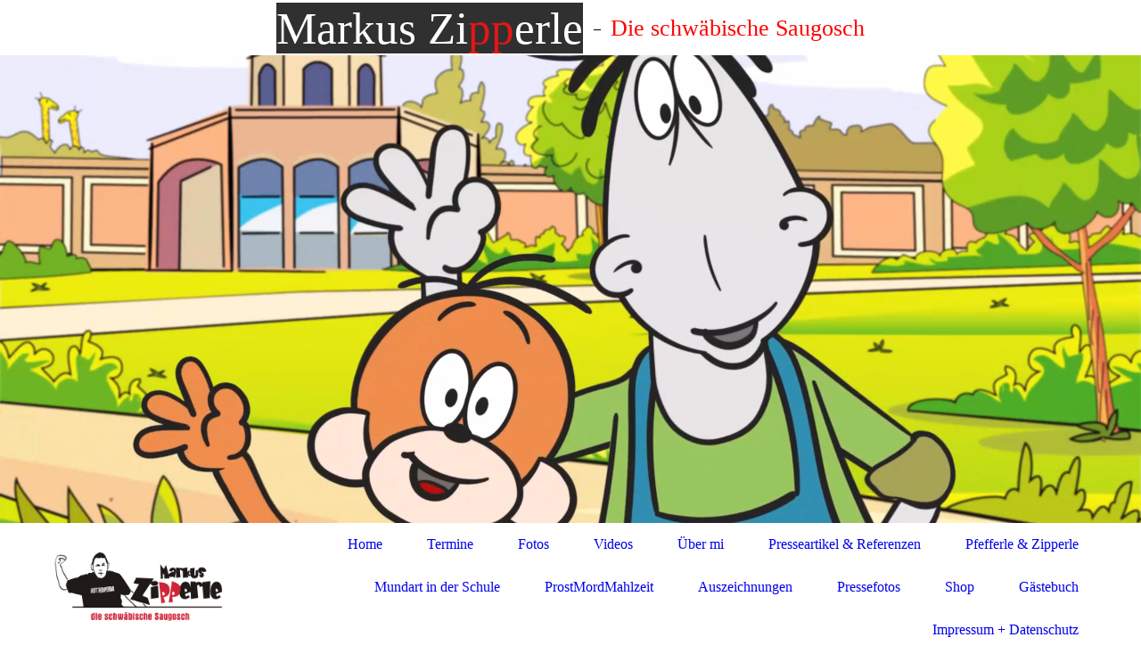

--- FILE ---
content_type: text/html; charset=utf-8
request_url: https://markus-zipperle.de/Termine;focus=TKOMSI_cm4all_com_widgets_EventCalendar_22233555&path=?m=d&a=20240311141808-7618&cp=1
body_size: 46617
content:
<!DOCTYPE html><html lang="de"><head><meta http-equiv="Content-Type" content="text/html; charset=UTF-8"><title>Termine</title><meta name="description" content="schwäbische Comedy"><meta name="keywords" content="Markus Zipperle "><link href="https://markus-zipperle.de/Termine" rel="canonical"><meta content="Termine" property="og:title"><meta content="website" property="og:type"><meta content="https://markus-zipperle.de/Termine" property="og:url"><meta content="https://markus-zipperle.de/.cm4all/uproc.php/0/03.JPG" property="og:image"/><script>
              window.beng = window.beng || {};
              window.beng.env = {
                language: "en",
                country: "US",
                mode: "deploy",
                context: "page",
                pageId: "000000663001",
                skeletonId: "",
                scope: "HTO01FLBYWJA",
                isProtected: false,
                navigationText: "Termine",
                instance: "1",
                common_prefix: "https://homepagedesigner.telekom.de",
                design_common: "https://homepagedesigner.telekom.de/beng/designs/",
                design_template: "oem/cm_dh_079",
                path_design: "https://homepagedesigner.telekom.de/beng/designs/data/oem/cm_dh_079/",
                path_res: "https://homepagedesigner.telekom.de/res/",
                path_bengres: "https://homepagedesigner.telekom.de/beng/res/",
                masterDomain: "",
                preferredDomain: "",
                preprocessHostingUri: function(uri) {
                  
                    return uri || "";
                  
                },
                hideEmptyAreas: true
              };
            </script><script xmlns="http://www.w3.org/1999/xhtml" src="https://homepagedesigner.telekom.de/cm4all-beng-proxy/beng-proxy.js">;</script><link xmlns="http://www.w3.org/1999/xhtml" rel="stylesheet" href="https://homepagedesigner.telekom.de/.cm4all/e/static/3rdparty/font-awesome/css/font-awesome.min.css"></link><link rel="stylesheet" type="text/css" href="//homepagedesigner.telekom.de/.cm4all/res/static/libcm4all-js-widget/3.89.7/css/widget-runtime.css"/>

<link rel="stylesheet" type="text/css" href="//homepagedesigner.telekom.de/.cm4all/res/static/beng-editor/5.3.130/css/deploy.css"/>

<link rel="stylesheet" type="text/css" href="//homepagedesigner.telekom.de/.cm4all/res/static/libcm4all-js-widget/3.89.7/css/slideshow-common.css"/>

<script src="//homepagedesigner.telekom.de/.cm4all/res/static/jquery-1.7/jquery.js">;</script><script src="//homepagedesigner.telekom.de/.cm4all/res/static/prototype-1.7.3/prototype.js">;</script><script src="//homepagedesigner.telekom.de/.cm4all/res/static/jslib/1.4.1/js/legacy.js">;</script><script src="//homepagedesigner.telekom.de/.cm4all/res/static/libcm4all-js-widget/3.89.7/js/widget-runtime.js">;</script>

<script src="//homepagedesigner.telekom.de/.cm4all/res/static/libcm4all-js-widget/3.89.7/js/slideshow-common.js">;</script>

<script src="//homepagedesigner.telekom.de/.cm4all/res/static/beng-editor/5.3.130/js/deploy.js">;</script>

<link rel="stylesheet" type="text/css" href="https://homepagedesigner.telekom.de/.cm4all/designs/static/oem/cm_dh_079/1686178865.65/css/main.css"><link rel="stylesheet" type="text/css" href="https://homepagedesigner.telekom.de/.cm4all/designs/static/oem/cm_dh_079/1686178865.65/css/vars.css"><link rel="stylesheet" type="text/css" href="https://homepagedesigner.telekom.de/.cm4all/designs/static/oem/cm_dh_079/1686178865.65/css/responsive.css"><link rel="stylesheet" type="text/css" href="https://homepagedesigner.telekom.de/.cm4all/designs/static/oem/cm_dh_079/1686178865.65/css/cm-templates-global-style.css"><meta name="viewport" content="width=device-width, initial-scale=1"><!--[if lt IE 8]>
        	<link rel="stylesheet" type="text/css" href="https://homepagedesigner.telekom.de/beng/designs/data/oem/cm_dh_079/css/ie8.css" />
        <![endif]--><!--$Id: template.xsl 1832 2012-03-01 10:37:09Z dominikh $--><link href="/.cm4all/handler.php/vars.css?v=20260105153850" type="text/css" rel="stylesheet"><style type="text/css">.cm-logo {background-image: url("/.cm4all/uproc.php/0/logo_s.gif?_=1725fe2f79a");
        background-position: 50% 50%;
background-size: 105% auto;
background-repeat: no-repeat;
      }</style><script type="text/javascript">window.cmLogoWidgetId = "TKOMSI_cm4all_com_widgets_Logo_22222062";
            window.cmLogoGetCommonWidget = function (){
                return new cm4all.Common.Widget({
            base    : "/Termine",
            session : "",
            frame   : "",
            path    : "TKOMSI_cm4all_com_widgets_Logo_22222062"
        })
            };
            window.logoConfiguration = {
                "cm-logo-x" : "50%",
        "cm-logo-y" : "50%",
        "cm-logo-v" : "2.0",
        "cm-logo-w" : "105%",
        "cm-logo-h" : "auto",
        "cm-logo-di" : "oem/cm_dh_079",
        "cm-logo-u" : "uro-service://",
        "cm-logo-k" : "%7B%22serviceId%22%3A%220%22%2C%22path%22%3A%22%2F%22%2C%22name%22%3A%22logo_s.gif%22%2C%22type%22%3A%22image%2Fgif%22%2C%22size%22%3A6706%2C%22start%22%3A%221725fe2f79a%22%2C%22width%22%3A250%2C%22height%22%3A111%7D",
        "cm-logo-bc" : "",
        "cm-logo-ln" : "/Home",
        "cm-logo-ln$" : "home",
        "cm-logo-hi" : false
        ,
        _logoBaseUrl : "uro-service:\/\/",
        _logoPath : "%7B%22serviceId%22%3A%220%22%2C%22path%22%3A%22%2F%22%2C%22name%22%3A%22logo_s.gif%22%2C%22type%22%3A%22image%2Fgif%22%2C%22size%22%3A6706%2C%22start%22%3A%221725fe2f79a%22%2C%22width%22%3A250%2C%22height%22%3A111%7D"
        };
            jQuery(document).ready(function() {
                var href = (beng.env.mode == "deploy" ? "/" : "/Home");
                jQuery(".cm-logo").wrap("<a style='text-decoration: none;' href='" + href + "'></a>");
            });
            
          jQuery(document).ready(function() {
            var logoElement = jQuery(".cm-logo");
            logoElement.attr("role", "img");
            logoElement.attr("tabindex", "0");
            logoElement.attr("aria-label", "logo");
          });
        </script><link rel="shortcut icon" type="image/png" href="/.cm4all/sysdb/favicon/icon-32x32_7b285e9.png"/><link rel="shortcut icon" sizes="196x196" href="/.cm4all/sysdb/favicon/icon-196x196_7b285e9.png"/><link rel="apple-touch-icon" sizes="180x180" href="/.cm4all/sysdb/favicon/icon-180x180_7b285e9.png"/><link rel="apple-touch-icon" sizes="120x120" href="/.cm4all/sysdb/favicon/icon-120x120_7b285e9.png"/><link rel="apple-touch-icon" sizes="152x152" href="/.cm4all/sysdb/favicon/icon-152x152_7b285e9.png"/><link rel="apple-touch-icon" sizes="76x76" href="/.cm4all/sysdb/favicon/icon-76x76_7b285e9.png"/><meta name="msapplication-square70x70logo" content="/.cm4all/sysdb/favicon/icon-70x70_7b285e9.png"/><meta name="msapplication-square150x150logo" content="/.cm4all/sysdb/favicon/icon-150x150_7b285e9.png"/><meta name="msapplication-square310x310logo" content="/.cm4all/sysdb/favicon/icon-310x310_7b285e9.png"/><link rel="shortcut icon" type="image/png" href="/.cm4all/sysdb/favicon/icon-48x48_7b285e9.png"/><link rel="shortcut icon" type="image/png" href="/.cm4all/sysdb/favicon/icon-96x96_7b285e9.png"/><style id="cm_table_styles"></style><style id="cm_background_queries"></style><script type="application/x-cm4all-cookie-consent" data-code=""></script></head><body ondrop="return false;" class=" device-desktop cm-deploy cm-deploy-342 cm-deploy-4x"><div class="cm-background" data-cm-qa-bg="image"></div><div class="cm-background-video" data-cm-qa-bg="video"></div><div class="cm-background-effects" data-cm-qa-bg="effect"></div><div id="page_wrapper" class="cm-templates-container"><div id="header_wrapper"><div id="title_wrapper" class="title_wrapper cm_can_be_empty"><div id="title" class="title cm_can_be_empty cm-templates-heading__title" style=""><span style="background-color: #303030; font-size: 48px; font-family: Piedra;"><span style="color: #ffffff;">Markus</span> <span style="color: #ffffff;">Zi</span><span style="color: #e21717;">pp</span><span style="color: #ffffff;">erle</span></span></div><div id="title_separator_normal"> – </div><div id="title_separator_mobile"><br></div><div id="subtitle" class="subtitle cm-templates-heading__subtitle" style=""><span style="color: #ff0000; font-size: 26px; font-family: Piedra;">Die schwäbische Saugosch</span></div></div></div><div id="keyvisual_wrapper"><div id="keyvisual" class="cm-kv-0 cm-template-keyvisual__media cm_can_be_empty"> </div></div><div id="navigation_background"><div id="navigation_wrapper"><div id="logo" class="cm-logo box cm_can_be_empty"> </div><div id="nav-mobile-heading"><a href="">Navigation</a></div><div id="cm_navigation" class="navi"><ul id="cm_mainnavigation"><li id="cm_navigation_pid_661873"><a title="Home" href="/Home" class="cm_anchor">Home</a></li><li id="cm_navigation_pid_663001" class="cm_current"><a title="Termine" href="/Termine" class="cm_anchor">Termine</a></li><li id="cm_navigation_pid_663186"><a title="Fotos" href="/Fotos" class="cm_anchor">Fotos</a></li><li id="cm_navigation_pid_663052"><a title="Videos" href="/Videos" class="cm_anchor">Videos</a></li><li id="cm_navigation_pid_663501"><a title="Über mi" href="/Ueber-mi" class="cm_anchor">Über mi</a></li><li id="cm_navigation_pid_663382"><a title="Presseartikel &amp; Referenzen" href="/Presseartikel-Referenzen" class="cm_anchor">Presseartikel &amp; Referenzen</a></li><li id="cm_navigation_pid_1219568"><a title="Pfefferle &amp; Zipperle" href="/Pfefferle-Zipperle" class="cm_anchor">Pfefferle &amp; Zipperle</a></li><li id="cm_navigation_pid_1301182"><a title="Mundart in der Schule" href="/Mundart-in-der-Schule" class="cm_anchor">Mundart in der Schule</a></li><li id="cm_navigation_pid_1219571"><a title="ProstMordMahlzeit" href="/ProstMordMahlzeit" class="cm_anchor">ProstMordMahlzeit</a></li><li id="cm_navigation_pid_1301709"><a title="Auszeichnungen" href="/Auszeichnungen" class="cm_anchor">Auszeichnungen</a></li><li id="cm_navigation_pid_1301713"><a title="Pressefotos " href="/Pressefotos" class="cm_anchor">Pressefotos </a></li><li id="cm_navigation_pid_663197"><a title="Shop" href="/Shop" class="cm_anchor">Shop</a></li><li id="cm_navigation_pid_663187"><a title="Gästebuch" href="/Gaestebuch" class="cm_anchor">Gästebuch</a></li><li id="cm_navigation_pid_661872"><a title="Impressum + Datenschutz" href="/Impressum-Datenschutz" class="cm_anchor">Impressum + Datenschutz</a></li></ul></div></div></div><div id="content_wrapper" class="cm-template-content"><div id="content_main" class="cm-template-content__main design_content cm-templates-text" data-cm-hintable="yes"><p><br></p><div class="clearFloating" style="clear:both;height: 0px; width: auto;"></div><div id="widgetcontainer_TKOMSI_cm4all_com_widgets_EventCalendar_22233555" class="
				    cm_widget_block
					cm_widget cm4all_com_widgets_EventCalendar cm_widget_block_center" style="width:100%; max-width:100%; "><div class="cm_widget_anchor"><a name="TKOMSI_cm4all_com_widgets_EventCalendar_22233555" id="widgetanchor_TKOMSI_cm4all_com_widgets_EventCalendar_22233555"><!--cm4all.com.widgets.EventCalendar--></a></div><div><h2 class="cm-h1">Wo kann man mich sehen?</h2><br /><h2>Theaterscheuer Ebersbach „No koin Domma an Deigsel“</h2><table><tbody><tr><td style="vertical-align:top; padding-right:10px;"><b>Datum:</b></td><td style="vertical-align:top;">13.09.2024<br />20:00</td></tr></tbody></table><br /><p>VVK.: 07163-94110</p><br /><br /><a href="/Termine;focus=TKOMSI_cm4all_com_widgets_EventCalendar_22233555&amp;path=?m=o&amp;cp=1#TKOMSI_cm4all_com_widgets_EventCalendar_22233555"   >Zurück zur Übersicht</a></div><br /><br /></div><p><br></p><p><br></p><p style="text-align: center;"><strong><span style='font-size: 12pt; font-family: "Times New Roman", serif; color: white;'> </span></strong></p><p style="text-align: center;"><strong><span style='font-size: 12pt; font-family: "Times New Roman", serif; color: white;'> </span></strong></p><p><span style='font-size: 12pt; font-family: "Times New Roman", serif; color: white;'> </span></p><p><span style='font-size: 12pt; font-family: "Times New Roman", serif; color: white;'> </span></p><p><strong><span style='font-size: 12pt; font-family: "Times New Roman", serif; color: white;'> </span></strong></p><p><span style='font-size: 10pt; font-family: "Times New Roman", serif; color: white;'> </span></p><p><span style='font-size: 10pt; font-family: "Times New Roman", serif; color: white;'> </span></p><p><span style='font-size: 10pt; font-family: "Times New Roman", serif; color: white;'> </span></p><p><span style='font-size: 10pt; font-family: "Times New Roman", serif; color: white;'> </span></p><p><strong><span style='font-size: 10pt; font-family: "Times New Roman", serif; color: white;'> </span></strong></p><p><span style='font-size: 10pt; font-family: "Times New Roman", serif; color: white;'> </span></p><p><span style='font-size: 10pt; font-family: "Times New Roman", serif; color: white;'> </span></p><p><span style='font-size: 10pt; font-family: "Times New Roman", serif; color: white;'> </span></p><p><span style='font-size: 10pt; font-family: "Times New Roman", serif; color: white;'> </span></p><p><span style='font-size: 10pt; font-family: "Times New Roman", serif; color: white;'>                              </span></p><p><span style='font-size: 10pt; font-family: "Times New Roman", serif; color: white;'> </span></p><p><span style='font-size: 10pt; font-family: "Times New Roman", serif; color: white;'> </span></p><p><span style='font-size: 10pt; font-family: "Times New Roman", serif; color: white;'> </span></p><p><span style='font-size: 10pt; font-family: "Times New Roman", serif; color: white;'> </span></p><p><span style='font-size: 10pt; font-family: "Times New Roman", serif; color: white;'> </span></p><p><span style='font-size: 10pt; font-family: "Times New Roman", serif; color: white;'> </span></p><p><span style='font-size: 10pt; font-family: "Times New Roman", serif; color: white;'> </span></p><p><span style='font-size: 10pt; font-family: "Times New Roman", serif; color: white;'> </span></p><p><span style='font-size: 10pt; font-family: "Times New Roman", serif; color: white;'> </span></p><p><span style='font-size: 10pt; font-family: "Times New Roman", serif; color: white;'> </span></p><p><span style='font-size: 10pt; font-family: "Times New Roman", serif; color: white;'> </span></p><p><span style='font-size: 10pt; font-family: "Times New Roman", serif; color: white;'> </span></p><p><span style='font-size: 10pt; font-family: "Times New Roman", serif; color: white;'> </span></p><p><span style='font-size: 10pt; font-family: "Times New Roman", serif; color: white;'> </span></p><p><span style='font-size: 10pt; font-family: "Times New Roman", serif; color: white;'> </span></p><p><span style='font-size: 10pt; font-family: "Times New Roman", serif; color: white;'> </span></p><p><span style='font-size: 10pt; font-family: "Times New Roman", serif; color: white;'> </span></p><p><span style='font-size: 10pt; font-family: "Times New Roman", serif; color: white;'> </span></p><p><span style='font-size: 10pt; font-family: "Times New Roman", serif; color: white;'> </span></p><p><span style='font-size: 10pt; font-family: "Times New Roman", serif; color: white;'> </span></p><p><span style='font-size: 10pt; font-family: "Times New Roman", serif; color: white;'> </span></p><p><span style='font-size: 10pt; font-family: "Times New Roman", serif; color: white;'> </span></p><p><span style='font-size: 10pt; font-family: "Times New Roman", serif; color: white;'> </span></p><p><span style='font-size: 10pt; font-family: "Times New Roman", serif; color: white;'> </span></p><p><span style='font-size: 10pt; font-family: "Times New Roman", serif; color: white;'> </span></p><p><span style='font-size: 10pt; font-family: "Times New Roman", serif; color: white;'> </span></p><p><span style='font-size: 10pt; font-family: "Times New Roman", serif; color: white;'> </span></p><p><span style='font-size: 10pt; font-family: "Times New Roman", serif; color: white;'> </span></p><p><span style='font-size: 10pt; font-family: "Times New Roman", serif; color: white;'> </span></p><p><span style='font-size: 10pt; font-family: "Times New Roman", serif; color: white;'> </span></p><p><span style='font-size: 10pt; font-family: "Times New Roman", serif; color: white;'> </span></p><p><span style='font-size: 10pt; font-family: "Times New Roman", serif; color: white;'> </span></p><p><span style='font-size: 10pt; font-family: "Times New Roman", serif; color: white;'> </span></p><p style="text-align: center;"><strong><span style='font-size: 12pt; font-family: "Times New Roman", serif; color: white;'> </span></strong></p><p style="text-align: center;"><strong><span style='font-size: 12pt; font-family: "Times New Roman", serif; color: white;'> </span></strong></p><p><span style='font-size: 14px; font-family: "Times New Roman", serif;'><strong> </strong></span></p><p><span style='font-size: 14px; font-family: "Times New Roman", serif;'> </span></p><p><span style='font-size: 14px; font-family: "Times New Roman", serif;'><strong> </strong></span></p><p><br></p><p><span style='font-size: 14px; font-family: "Times New Roman", serif;'><strong><span style="color: black;">Fr</span></strong></span></p><p><br></p><p> <br></p><div id="cm_bottom_clearer" style="clear: both;" contenteditable="false"></div></div><div id="content_sidebar" class="cm_can_be_empty"><div id="widgetbar_site_1" class="sidebar cm_can_be_empty" data-cm-hintable="yes"><div class="cm_column_wrapper"><div style="width: 50%;" class="cm_column cm_empty_editor"><p><br></p></div><div style="width: 7.5px;" class="cm_column_gap cm_column_gap_left"></div><div style="width: 7.5px;" class="cm_column_gap cm_column_gap_right"></div><div style="width: 50%;" class="cm_column"></div></div><div id="widgetcontainer_TKOMSI_cm4all_com_widgets_UroPhoto_22222069" class="
				    cm_widget_block
					cm_widget cm4all_com_widgets_UroPhoto cm_widget_block_center" style="width:19%; max-width:100%; "><div class="cm_widget_anchor"><a name="TKOMSI_cm4all_com_widgets_UroPhoto_22222069" id="widgetanchor_TKOMSI_cm4all_com_widgets_UroPhoto_22222069"><!--cm4all.com.widgets.UroPhoto--></a></div><div xmlns="http://www.w3.org/1999/xhtml" data-uro-type="" style="width:100%;height:100%;" id="uroPhotoOuterTKOMSI_cm4all_com_widgets_UroPhoto_22222069">            <picture><source srcset="/.cm4all/uproc.php/0/Designs/.phone-blue.png/picture-1600?_=15e76356f58 1x, /.cm4all/uproc.php/0/Designs/.phone-blue.png/picture-2600?_=15e76356f58 2x" media="(min-width:800px)"><source srcset="/.cm4all/uproc.php/0/Designs/.phone-blue.png/picture-1200?_=15e76356f58 1x, /.cm4all/uproc.php/0/Designs/.phone-blue.png/picture-1600?_=15e76356f58 2x" media="(min-width:600px)"><source srcset="/.cm4all/uproc.php/0/Designs/.phone-blue.png/picture-800?_=15e76356f58 1x, /.cm4all/uproc.php/0/Designs/.phone-blue.png/picture-1200?_=15e76356f58 2x" media="(min-width:400px)"><source srcset="/.cm4all/uproc.php/0/Designs/.phone-blue.png/picture-400?_=15e76356f58 1x, /.cm4all/uproc.php/0/Designs/.phone-blue.png/picture-800?_=15e76356f58 2x" media="(min-width:200px)"><source srcset="/.cm4all/uproc.php/0/Designs/.phone-blue.png/picture-200?_=15e76356f58 1x, /.cm4all/uproc.php/0/Designs/.phone-blue.png/picture-400?_=15e76356f58 2x" media="(min-width:100px)"><img src="/.cm4all/uproc.php/0/Designs/.phone-blue.png/picture-200?_=15e76356f58" data-uro-original="/.cm4all/uproc.php/0/Designs/phone-blue.png?_=15e76356f58" onerror="uroGlobal().util.error(this, '', 'uro-widget')" alt="" style="width:100%;" title="" loading="lazy"></picture>
<script type="text/javascript">
                (function() {
                    var wiid = 'TKOMSI_cm4all_com_widgets_UroPhoto_22222069';
                    
                    var src = jQuery("#uroPhotoOuter" + wiid + " img").attr("data-uro-original");
                    jQuery("<img/>").attr("src", src).load(function() {
                        /* see 10568/10534 */
                        jQuery("[id$='"+wiid+"']").css({"max-width":this.width});
                    });
                    
                }());
            </script><span></span></div></div><p style="text-align: center;">Telefon: <a href="tel:+491732300377" target="_blank" rel="noreferrer noopener" class="cm_anchor">+49(0)1732300377</a><br></p><div id="widgetcontainer_TKOMSI_cm4all_com_widgets_UroPhoto_22222068" class="
				    cm_widget_block
					cm_widget cm4all_com_widgets_UroPhoto cm_widget_block_center" style="width:19%; max-width:100%; "><div class="cm_widget_anchor"><a name="TKOMSI_cm4all_com_widgets_UroPhoto_22222068" id="widgetanchor_TKOMSI_cm4all_com_widgets_UroPhoto_22222068"><!--cm4all.com.widgets.UroPhoto--></a></div><div xmlns="http://www.w3.org/1999/xhtml" data-uro-type="" style="width:100%;height:100%;" id="uroPhotoOuterTKOMSI_cm4all_com_widgets_UroPhoto_22222068">            <picture><source srcset="/.cm4all/uproc.php/0/Designs/.mail-blue.png/picture-1600?_=15e76356f58 1x, /.cm4all/uproc.php/0/Designs/.mail-blue.png/picture-2600?_=15e76356f58 2x" media="(min-width:800px)"><source srcset="/.cm4all/uproc.php/0/Designs/.mail-blue.png/picture-1200?_=15e76356f58 1x, /.cm4all/uproc.php/0/Designs/.mail-blue.png/picture-1600?_=15e76356f58 2x" media="(min-width:600px)"><source srcset="/.cm4all/uproc.php/0/Designs/.mail-blue.png/picture-800?_=15e76356f58 1x, /.cm4all/uproc.php/0/Designs/.mail-blue.png/picture-1200?_=15e76356f58 2x" media="(min-width:400px)"><source srcset="/.cm4all/uproc.php/0/Designs/.mail-blue.png/picture-400?_=15e76356f58 1x, /.cm4all/uproc.php/0/Designs/.mail-blue.png/picture-800?_=15e76356f58 2x" media="(min-width:200px)"><source srcset="/.cm4all/uproc.php/0/Designs/.mail-blue.png/picture-200?_=15e76356f58 1x, /.cm4all/uproc.php/0/Designs/.mail-blue.png/picture-400?_=15e76356f58 2x" media="(min-width:100px)"><img src="/.cm4all/uproc.php/0/Designs/.mail-blue.png/picture-200?_=15e76356f58" data-uro-original="/.cm4all/uproc.php/0/Designs/mail-blue.png?_=15e76356f58" onerror="uroGlobal().util.error(this, '', 'uro-widget')" alt="" style="width:100%;" title="" loading="lazy"></picture>
<script type="text/javascript">
                (function() {
                    var wiid = 'TKOMSI_cm4all_com_widgets_UroPhoto_22222068';
                    
                    var src = jQuery("#uroPhotoOuter" + wiid + " img").attr("data-uro-original");
                    jQuery("<img/>").attr("src", src).load(function() {
                        /* see 10568/10534 */
                        jQuery("[id$='"+wiid+"']").css({"max-width":this.width});
                    });
                    
                }());
            </script><span></span></div></div><p style="text-align: center;"> E-Mail: markus-zipperle@web.de<br></p><div id="widgetcontainer_TKOMSI_cm4all_com_widgets_UroPhoto_22222067" class="
				    cm_widget_block
					cm_widget cm4all_com_widgets_UroPhoto cm_widget_block_center" style="width:19%; max-width:100%; "><div class="cm_widget_anchor"><a name="TKOMSI_cm4all_com_widgets_UroPhoto_22222067" id="widgetanchor_TKOMSI_cm4all_com_widgets_UroPhoto_22222067"><!--cm4all.com.widgets.UroPhoto--></a></div><div xmlns="http://www.w3.org/1999/xhtml" data-uro-type="" style="width:100%;height:100%;" id="uroPhotoOuterTKOMSI_cm4all_com_widgets_UroPhoto_22222067">            <picture><source srcset="/.cm4all/uproc.php/0/Designs/.location-alt-512-blue.png/picture-1600?_=15e76326218 1x, /.cm4all/uproc.php/0/Designs/.location-alt-512-blue.png/picture-2600?_=15e76326218 2x" media="(min-width:800px)"><source srcset="/.cm4all/uproc.php/0/Designs/.location-alt-512-blue.png/picture-1200?_=15e76326218 1x, /.cm4all/uproc.php/0/Designs/.location-alt-512-blue.png/picture-1600?_=15e76326218 2x" media="(min-width:600px)"><source srcset="/.cm4all/uproc.php/0/Designs/.location-alt-512-blue.png/picture-800?_=15e76326218 1x, /.cm4all/uproc.php/0/Designs/.location-alt-512-blue.png/picture-1200?_=15e76326218 2x" media="(min-width:400px)"><source srcset="/.cm4all/uproc.php/0/Designs/.location-alt-512-blue.png/picture-400?_=15e76326218 1x, /.cm4all/uproc.php/0/Designs/.location-alt-512-blue.png/picture-800?_=15e76326218 2x" media="(min-width:200px)"><source srcset="/.cm4all/uproc.php/0/Designs/.location-alt-512-blue.png/picture-200?_=15e76326218 1x, /.cm4all/uproc.php/0/Designs/.location-alt-512-blue.png/picture-400?_=15e76326218 2x" media="(min-width:100px)"><img src="/.cm4all/uproc.php/0/Designs/.location-alt-512-blue.png/picture-200?_=15e76326218" data-uro-original="/.cm4all/uproc.php/0/Designs/location-alt-512-blue.png?_=15e76326218" onerror="uroGlobal().util.error(this, '', 'uro-widget')" alt="" style="width:100%;" title="" loading="lazy"></picture>
<script type="text/javascript">
                (function() {
                    var wiid = 'TKOMSI_cm4all_com_widgets_UroPhoto_22222067';
                    
                    var src = jQuery("#uroPhotoOuter" + wiid + " img").attr("data-uro-original");
                    jQuery("<img/>").attr("src", src).load(function() {
                        /* see 10568/10534 */
                        jQuery("[id$='"+wiid+"']").css({"max-width":this.width});
                    });
                    
                }());
            </script><span></span></div></div><p style="text-align: center;">  Göppinger Straße 1<br>73116 Wäschenbeuren</p><div id="widgetcontainer_TKOMSI_com_cm4all_wdn_social_FacebookPage_22234115" class="
				    cm_widget_block
					cm_widget com_cm4all_wdn_social_FacebookPage cm_widget_block_center" style="width:100%; max-width:100%; "><div class="cm_widget_anchor"><a name="TKOMSI_com_cm4all_wdn_social_FacebookPage_22234115" id="widgetanchor_TKOMSI_com_cm4all_wdn_social_FacebookPage_22234115"><!--com.cm4all.wdn.social.FacebookPage--></a></div><a  class="cm4all-cookie-consent"   href="/Termine;focus=TKOMSI_com_cm4all_wdn_social_FacebookPage_22234115&amp;frame=TKOMSI_com_cm4all_wdn_social_FacebookPage_22234115" data-wcid="com.cm4all.wdn.social.FacebookPage" data-wiid="TKOMSI_com_cm4all_wdn_social_FacebookPage_22234115" data-lazy="true" data-thirdparty="true" data-statistics="false" rel="nofollow" data-blocked="true"><!--TKOMSI_com_cm4all_wdn_social_FacebookPage_22234115--></a></div><p> </p><div id="widgetcontainer_TKOMSI_cm4all_com_widgets_Counter_22238455" class="
				    cm_widget_block
					cm_widget cm4all_com_widgets_Counter cm_widget_block_center" style="width:100%; max-width:100%; "><div class="cm_widget_anchor"><a name="TKOMSI_cm4all_com_widgets_Counter_22238455" id="widgetanchor_TKOMSI_cm4all_com_widgets_Counter_22238455"><!--cm4all.com.widgets.Counter--></a></div><script src="https://homepagedesigner.telekom.de/.cm4all/widgetres.php/cm4all.com.widgets.Counter/js/counter_show.js"></script>
					
						<div id="TKOMSI_cm4all_com_widgets_Counter_22238455" style="text-align:center;">&nbsp;</div>
					
				<script type="text/javascript">
					(function() {
						var commonWidget = new cm4all.Common.Widget({
							base    : "/Termine",
							session : "",
							frame   : "",
							path    : "TKOMSI_cm4all_com_widgets_Counter_22238455",
						});
						var wiid = "TKOMSI_cm4all_com_widgets_Counter_22238455";
						var data = {
							wiid: wiid,
							useCounterPhp: false,
							increase: false,
							width: 180,
							template: "12",
							baseUri: "https://homepagedesigner.telekom.de/imageprocessor/counter.cls/",
							image: "",
							value: 404792,
							offset: 0,
							digits: 4,
						};
						var counterWidget = new CounterWidget(data, commonWidget);
						counterWidget.init();
					})();
					</script>
</div><p> </p><div id="widgetcontainer_TKOMSI_com_cm4all_wdn_social_SocialBookmark_22234220" class="
				    cm_widget_block
					cm_widget com_cm4all_wdn_social_SocialBookmark cm_widget_block_center" style="width:100%; max-width:100%; "><div class="cm_widget_anchor"><a name="TKOMSI_com_cm4all_wdn_social_SocialBookmark_22234220" id="widgetanchor_TKOMSI_com_cm4all_wdn_social_SocialBookmark_22234220"><!--com.cm4all.wdn.social.SocialBookmark--></a></div><a  class="cm4all-cookie-consent"   href="/Termine;focus=TKOMSI_com_cm4all_wdn_social_SocialBookmark_22234220&amp;frame=TKOMSI_com_cm4all_wdn_social_SocialBookmark_22234220" data-wcid="com.cm4all.wdn.social.SocialBookmark" data-wiid="TKOMSI_com_cm4all_wdn_social_SocialBookmark_22234220" data-lazy="true" data-thirdparty="true" data-statistics="false" rel="nofollow" data-blocked="true"><!--TKOMSI_com_cm4all_wdn_social_SocialBookmark_22234220--></a></div><p style="text-align: center;"><br></p><p style="text-align: center;"><br></p></div><div id="widgetbar_page_1" class="sidebar cm_can_be_empty" data-cm-hintable="yes"><p><br></p></div><div id="widgetbar_site_2" class="sidebar cm_can_be_empty" data-cm-hintable="yes"><p> </p></div><div id="widgetbar_page_2" class="sidebar cm_can_be_empty" data-cm-hintable="yes"><p><br></p></div></div><div class="clear"> </div></div><div id="footer_wrapper" class="cm_can_be_empty"><div id="footer" class="sidebar cm_can_be_empty" data-cm-hintable="yes"><span style="font-size: 10px;"><a href="/Impressum-Datenschutz" class="cm_anchor">Impressum</a></span><br></div></div></div><script type="text/javascript" language="javascript" src="https://homepagedesigner.telekom.de/.cm4all/designs/static/oem/cm_dh_079/1686178865.65/js/initialise.js"></script><script type="text/javascript" language="javascript" src="https://homepagedesigner.telekom.de/.cm4all/designs/static/oem/cm_dh_079/1686178865.65/js/cm_template-focus-point.js"></script><script type="text/javascript" language="javascript" src="https://homepagedesigner.telekom.de/.cm4all/designs/static/oem/cm_dh_079/1686178865.65/js/cm-templates-global-script.js"></script><div class="cm_widget_anchor"><a name="TKOMSI_cm4all_com_widgets_CookiePolicy_22222063" id="widgetanchor_TKOMSI_cm4all_com_widgets_CookiePolicy_22222063"><!--cm4all.com.widgets.CookiePolicy--></a></div><script data-tracking="true" data-cookie-settings-enabled="false" src="https://homepagedesigner.telekom.de/.cm4all/widgetres.php/cm4all.com.widgets.CookiePolicy/show.js?v=3.3.29" defer="defer" id="cookieSettingsScript"></script><noscript ><div style="position:absolute;bottom:0;" id="statdiv"><img alt="" height="1" width="1" src="https://homepagedesigner.telekom.de/.cm4all/_pixel.img?site=1655626-yKsd37gQ&amp;page=pid_663001&amp;path=%2FTermine&amp;nt=Termine"/></div></noscript><script  type="text/javascript">//<![CDATA[
            document.body.insertAdjacentHTML('beforeend', '<div style="position:absolute;bottom:0;" id="statdiv"><img alt="" height="1" width="1" src="https://homepagedesigner.telekom.de/.cm4all/_pixel.img?site=1655626-yKsd37gQ&amp;page=pid_663001&amp;path=%2FTermine&amp;nt=Termine&amp;domain='+escape(document.location.hostname)+'&amp;ref='+escape(document.referrer)+'"/></div>');
        //]]></script><div style="display: none;" id="keyvisualWidgetVideosContainer"><div class="cm-kv-0-tempvideo-1">            <video poster="/.cm4all/uproc.php/0/.PAE_Grussworte_1.mp4/poster?_=186e9cb3b6d" onerror="uroGlobal().util.error(this, '', 'uro-widget')" data-uro-width="1920" data-uro-height="1080" data-uro-duration="00:00:03" playsinline="" preload="" muted="true" loop=""><source src="/.cm4all/uproc.php/0/.PAE_Grussworte_1.mp4/video.mp4?_=186e9cb3b6d" type="video/mp4"><img src="/.cm4all/uproc.php/0/.PAE_Grussworte_1.mp4/poster?_=186e9cb3b6d" playsinline="" preload="" muted="true" loop=""></video>
</div><div class="cm-kv-0-tempvideo-4">            <video poster="/.cm4all/uproc.php/0/.Video_20200521174758008_by_videoshow.mp4/poster?_=17261efb1f8" onerror="uroGlobal().util.error(this, '', 'uro-widget')" data-uro-width="1920" data-uro-height="1080" playsinline="" preload="" muted="true" loop=""><source src="/.cm4all/uproc.php/0/.Video_20200521174758008_by_videoshow.mp4/video.mp4?_=17261efb1f8" type="video/mp4"><img src="/.cm4all/uproc.php/0/.Video_20200521174758008_by_videoshow.mp4/poster?_=17261efb1f8" playsinline="" preload="" muted="true" loop=""></video>
</div><div class="cm-kv-0-tempvideo-7">            <video poster="/.cm4all/uproc.php/0/.Video_20200530201302241_by_videoshow.mp4/poster?_=17266cbece0" onerror="uroGlobal().util.error(this, '', 'uro-widget')" playsinline="" preload="" muted="true" loop=""><source src="/.cm4all/uproc.php/0/.Video_20200530201302241_by_videoshow.mp4/video.mp4?_=17266cbece0" type="video/mp4"><img src="/.cm4all/uproc.php/0/.Video_20200530201302241_by_videoshow.mp4/poster?_=17266cbece0" playsinline="" preload="" muted="true" loop=""></video>
</div></div><style type="text/css">.cm-kv-0-1 {
background-position: center;
background-repeat: no-repeat;
}
.cm-kv-0-2 {
background-position: 50.369044712611604% 26.553573608398438%;
background-repeat: no-repeat;
}
.cm-kv-0-3 {
background-position: 46.912696475074405% 0%;
background-repeat: no-repeat;
}
.cm-kv-0-4 {
background-position: center;
background-repeat: no-repeat;
}
.cm-kv-0-5 {
background-position: 59.15280883499109% 53.33928789411272%;
background-repeat: no-repeat;
}
.cm-kv-0-6 {
background-position: center;
background-repeat: no-repeat;
}
.cm-kv-0-7 {
background-position: center;
background-repeat: no-repeat;
}
            <video poster="/.cm4all/uproc.php/0/.PAE_Grussworte_1.mp4/poster?_=186e9cb3b6d" onerror="uroGlobal().util.error(this, '', 'uro-widget')" data-uro-width="1920" data-uro-height="1080" data-uro-duration="00:00:03" playsinline="" preload="" muted="true" loop=""><source src="/.cm4all/uproc.php/0/.PAE_Grussworte_1.mp4/video.mp4?_=186e9cb3b6d" type="video/mp4"><img src="/.cm4all/uproc.php/0/.PAE_Grussworte_1.mp4/poster?_=186e9cb3b6d" playsinline="" preload="" muted="true" loop=""></video>
            @media(min-width: 100px), (min-resolution: 72dpi), (-webkit-min-device-pixel-ratio: 1) {.cm-kv-0-2{background-image:url("/.cm4all/uproc.php/0/.Pressefoto%203.jpg/picture-200?_=1725fd2ea5d");}}@media(min-width: 100px), (min-resolution: 144dpi), (-webkit-min-device-pixel-ratio: 2) {.cm-kv-0-2{background-image:url("/.cm4all/uproc.php/0/.Pressefoto%203.jpg/picture-400?_=1725fd2ea5d");}}@media(min-width: 200px), (min-resolution: 72dpi), (-webkit-min-device-pixel-ratio: 1) {.cm-kv-0-2{background-image:url("/.cm4all/uproc.php/0/.Pressefoto%203.jpg/picture-400?_=1725fd2ea5d");}}@media(min-width: 200px), (min-resolution: 144dpi), (-webkit-min-device-pixel-ratio: 2) {.cm-kv-0-2{background-image:url("/.cm4all/uproc.php/0/.Pressefoto%203.jpg/picture-800?_=1725fd2ea5d");}}@media(min-width: 400px), (min-resolution: 72dpi), (-webkit-min-device-pixel-ratio: 1) {.cm-kv-0-2{background-image:url("/.cm4all/uproc.php/0/.Pressefoto%203.jpg/picture-800?_=1725fd2ea5d");}}@media(min-width: 400px), (min-resolution: 144dpi), (-webkit-min-device-pixel-ratio: 2) {.cm-kv-0-2{background-image:url("/.cm4all/uproc.php/0/.Pressefoto%203.jpg/picture-1200?_=1725fd2ea5d");}}@media(min-width: 600px), (min-resolution: 72dpi), (-webkit-min-device-pixel-ratio: 1) {.cm-kv-0-2{background-image:url("/.cm4all/uproc.php/0/.Pressefoto%203.jpg/picture-1200?_=1725fd2ea5d");}}@media(min-width: 600px), (min-resolution: 144dpi), (-webkit-min-device-pixel-ratio: 2) {.cm-kv-0-2{background-image:url("/.cm4all/uproc.php/0/.Pressefoto%203.jpg/picture-1600?_=1725fd2ea5d");}}@media(min-width: 800px), (min-resolution: 72dpi), (-webkit-min-device-pixel-ratio: 1) {.cm-kv-0-2{background-image:url("/.cm4all/uproc.php/0/.Pressefoto%203.jpg/picture-1600?_=1725fd2ea5d");}}@media(min-width: 800px), (min-resolution: 144dpi), (-webkit-min-device-pixel-ratio: 2) {.cm-kv-0-2{background-image:url("/.cm4all/uproc.php/0/.Pressefoto%203.jpg/picture-2600?_=1725fd2ea5d");}}
            @media(min-width: 100px), (min-resolution: 72dpi), (-webkit-min-device-pixel-ratio: 1) {.cm-kv-0-3{background-image:url("/.cm4all/uproc.php/0/.03.JPG/picture-200?_=17261f179bb");}}@media(min-width: 100px), (min-resolution: 144dpi), (-webkit-min-device-pixel-ratio: 2) {.cm-kv-0-3{background-image:url("/.cm4all/uproc.php/0/.03.JPG/picture-400?_=17261f179bb");}}@media(min-width: 200px), (min-resolution: 72dpi), (-webkit-min-device-pixel-ratio: 1) {.cm-kv-0-3{background-image:url("/.cm4all/uproc.php/0/.03.JPG/picture-400?_=17261f179bb");}}@media(min-width: 200px), (min-resolution: 144dpi), (-webkit-min-device-pixel-ratio: 2) {.cm-kv-0-3{background-image:url("/.cm4all/uproc.php/0/.03.JPG/picture-800?_=17261f179bb");}}@media(min-width: 400px), (min-resolution: 72dpi), (-webkit-min-device-pixel-ratio: 1) {.cm-kv-0-3{background-image:url("/.cm4all/uproc.php/0/.03.JPG/picture-800?_=17261f179bb");}}@media(min-width: 400px), (min-resolution: 144dpi), (-webkit-min-device-pixel-ratio: 2) {.cm-kv-0-3{background-image:url("/.cm4all/uproc.php/0/.03.JPG/picture-1200?_=17261f179bb");}}@media(min-width: 600px), (min-resolution: 72dpi), (-webkit-min-device-pixel-ratio: 1) {.cm-kv-0-3{background-image:url("/.cm4all/uproc.php/0/.03.JPG/picture-1200?_=17261f179bb");}}@media(min-width: 600px), (min-resolution: 144dpi), (-webkit-min-device-pixel-ratio: 2) {.cm-kv-0-3{background-image:url("/.cm4all/uproc.php/0/.03.JPG/picture-1600?_=17261f179bb");}}@media(min-width: 800px), (min-resolution: 72dpi), (-webkit-min-device-pixel-ratio: 1) {.cm-kv-0-3{background-image:url("/.cm4all/uproc.php/0/.03.JPG/picture-1600?_=17261f179bb");}}@media(min-width: 800px), (min-resolution: 144dpi), (-webkit-min-device-pixel-ratio: 2) {.cm-kv-0-3{background-image:url("/.cm4all/uproc.php/0/.03.JPG/picture-2600?_=17261f179bb");}}
            <video poster="/.cm4all/uproc.php/0/.Video_20200521174758008_by_videoshow.mp4/poster?_=17261efb1f8" onerror="uroGlobal().util.error(this, '', 'uro-widget')" data-uro-width="1920" data-uro-height="1080" playsinline="" preload="" muted="true" loop=""><source src="/.cm4all/uproc.php/0/.Video_20200521174758008_by_videoshow.mp4/video.mp4?_=17261efb1f8" type="video/mp4"><img src="/.cm4all/uproc.php/0/.Video_20200521174758008_by_videoshow.mp4/poster?_=17261efb1f8" playsinline="" preload="" muted="true" loop=""></video>
            @media(min-width: 100px), (min-resolution: 72dpi), (-webkit-min-device-pixel-ratio: 1) {.cm-kv-0-5{background-image:url("/.cm4all/uproc.php/0/.DSC_0131.JPG/picture-200?_=17261f77f6d");}}@media(min-width: 100px), (min-resolution: 144dpi), (-webkit-min-device-pixel-ratio: 2) {.cm-kv-0-5{background-image:url("/.cm4all/uproc.php/0/.DSC_0131.JPG/picture-400?_=17261f77f6d");}}@media(min-width: 200px), (min-resolution: 72dpi), (-webkit-min-device-pixel-ratio: 1) {.cm-kv-0-5{background-image:url("/.cm4all/uproc.php/0/.DSC_0131.JPG/picture-400?_=17261f77f6d");}}@media(min-width: 200px), (min-resolution: 144dpi), (-webkit-min-device-pixel-ratio: 2) {.cm-kv-0-5{background-image:url("/.cm4all/uproc.php/0/.DSC_0131.JPG/picture-800?_=17261f77f6d");}}@media(min-width: 400px), (min-resolution: 72dpi), (-webkit-min-device-pixel-ratio: 1) {.cm-kv-0-5{background-image:url("/.cm4all/uproc.php/0/.DSC_0131.JPG/picture-800?_=17261f77f6d");}}@media(min-width: 400px), (min-resolution: 144dpi), (-webkit-min-device-pixel-ratio: 2) {.cm-kv-0-5{background-image:url("/.cm4all/uproc.php/0/.DSC_0131.JPG/picture-1200?_=17261f77f6d");}}@media(min-width: 600px), (min-resolution: 72dpi), (-webkit-min-device-pixel-ratio: 1) {.cm-kv-0-5{background-image:url("/.cm4all/uproc.php/0/.DSC_0131.JPG/picture-1200?_=17261f77f6d");}}@media(min-width: 600px), (min-resolution: 144dpi), (-webkit-min-device-pixel-ratio: 2) {.cm-kv-0-5{background-image:url("/.cm4all/uproc.php/0/.DSC_0131.JPG/picture-1600?_=17261f77f6d");}}@media(min-width: 800px), (min-resolution: 72dpi), (-webkit-min-device-pixel-ratio: 1) {.cm-kv-0-5{background-image:url("/.cm4all/uproc.php/0/.DSC_0131.JPG/picture-1600?_=17261f77f6d");}}@media(min-width: 800px), (min-resolution: 144dpi), (-webkit-min-device-pixel-ratio: 2) {.cm-kv-0-5{background-image:url("/.cm4all/uproc.php/0/.DSC_0131.JPG/picture-2600?_=17261f77f6d");}}
            @media(min-width: 100px), (min-resolution: 72dpi), (-webkit-min-device-pixel-ratio: 1) {.cm-kv-0-6{background-image:url("/.cm4all/uproc.php/0/.B26A949E-6423-48AD-A676-7A84517A60F6.jpeg/picture-200?_=17f4788b540");}}@media(min-width: 100px), (min-resolution: 144dpi), (-webkit-min-device-pixel-ratio: 2) {.cm-kv-0-6{background-image:url("/.cm4all/uproc.php/0/.B26A949E-6423-48AD-A676-7A84517A60F6.jpeg/picture-400?_=17f4788b540");}}@media(min-width: 200px), (min-resolution: 72dpi), (-webkit-min-device-pixel-ratio: 1) {.cm-kv-0-6{background-image:url("/.cm4all/uproc.php/0/.B26A949E-6423-48AD-A676-7A84517A60F6.jpeg/picture-400?_=17f4788b540");}}@media(min-width: 200px), (min-resolution: 144dpi), (-webkit-min-device-pixel-ratio: 2) {.cm-kv-0-6{background-image:url("/.cm4all/uproc.php/0/.B26A949E-6423-48AD-A676-7A84517A60F6.jpeg/picture-800?_=17f4788b540");}}@media(min-width: 400px), (min-resolution: 72dpi), (-webkit-min-device-pixel-ratio: 1) {.cm-kv-0-6{background-image:url("/.cm4all/uproc.php/0/.B26A949E-6423-48AD-A676-7A84517A60F6.jpeg/picture-800?_=17f4788b540");}}@media(min-width: 400px), (min-resolution: 144dpi), (-webkit-min-device-pixel-ratio: 2) {.cm-kv-0-6{background-image:url("/.cm4all/uproc.php/0/.B26A949E-6423-48AD-A676-7A84517A60F6.jpeg/picture-1200?_=17f4788b540");}}@media(min-width: 600px), (min-resolution: 72dpi), (-webkit-min-device-pixel-ratio: 1) {.cm-kv-0-6{background-image:url("/.cm4all/uproc.php/0/.B26A949E-6423-48AD-A676-7A84517A60F6.jpeg/picture-1200?_=17f4788b540");}}@media(min-width: 600px), (min-resolution: 144dpi), (-webkit-min-device-pixel-ratio: 2) {.cm-kv-0-6{background-image:url("/.cm4all/uproc.php/0/.B26A949E-6423-48AD-A676-7A84517A60F6.jpeg/picture-1600?_=17f4788b540");}}@media(min-width: 800px), (min-resolution: 72dpi), (-webkit-min-device-pixel-ratio: 1) {.cm-kv-0-6{background-image:url("/.cm4all/uproc.php/0/.B26A949E-6423-48AD-A676-7A84517A60F6.jpeg/picture-1600?_=17f4788b540");}}@media(min-width: 800px), (min-resolution: 144dpi), (-webkit-min-device-pixel-ratio: 2) {.cm-kv-0-6{background-image:url("/.cm4all/uproc.php/0/.B26A949E-6423-48AD-A676-7A84517A60F6.jpeg/picture-2600?_=17f4788b540");}}
            <video poster="/.cm4all/uproc.php/0/.Video_20200530201302241_by_videoshow.mp4/poster?_=17266cbece0" onerror="uroGlobal().util.error(this, '', 'uro-widget')" playsinline="" preload="" muted="true" loop=""><source src="/.cm4all/uproc.php/0/.Video_20200530201302241_by_videoshow.mp4/video.mp4?_=17266cbece0" type="video/mp4"><img src="/.cm4all/uproc.php/0/.Video_20200530201302241_by_videoshow.mp4/poster?_=17266cbece0" playsinline="" preload="" muted="true" loop=""></video>
</style><style type="text/css">
			#keyvisual {
				overflow: hidden;
			}
			.kv-video-wrapper {
				width: 100%;
				height: 100%;
				position: relative;
			}
			</style><script type="text/javascript">
				jQuery(document).ready(function() {
					function moveTempVideos(slideshow, isEditorMode) {
						var videosContainer = document.getElementById('keyvisualWidgetVideosContainer');
						if (videosContainer) {
							while (videosContainer.firstChild) {
								var div = videosContainer.firstChild;
								var divPosition = div.className.substring('cm-kv-0-tempvideo-'.length);
								if (isEditorMode && parseInt(divPosition) > 1) {
									break;
								}
								videosContainer.removeChild(div);
								if (div.nodeType == Node.ELEMENT_NODE) {
									var pos = '';
									if (slideshow) {
										pos = '-' + divPosition;
									}
									var kv = document.querySelector('.cm-kv-0' + pos);
									if (kv) {
										if (!slideshow) {
											var wrapperDiv = document.createElement("div"); 
											wrapperDiv.setAttribute("class", "kv-video-wrapper");
											kv.insertBefore(wrapperDiv, kv.firstChild);
											kv = wrapperDiv;
										}
										while (div.firstChild) {
											kv.appendChild(div.firstChild);
										}
										if (!slideshow) {
											break;
										}
									}
								}
							}
						}
					}

					function kvClickAction(mode, href) {
						if (mode == 'internal') {
							if (!window.top.syntony || !/_home$/.test(window.top.syntony.bifmState)) {
								window.location.href = href;
							}
						} else if (mode == 'external') {
							var a = document.createElement('a');
							a.href = href;
							a.target = '_blank';
							a.rel = 'noreferrer noopener';
							a.click();
						}
					}

					var keyvisualElement = jQuery("[cm_type=keyvisual]");
					if(keyvisualElement.length == 0){
						keyvisualElement = jQuery("#keyvisual");
					}
					if(keyvisualElement.length == 0){
						keyvisualElement = jQuery("[class~=cm-kv-0]");
					}
				
						keyvisualElement.attr("role", "img");
						keyvisualElement.attr("tabindex", "0");
						keyvisualElement.attr("aria-label", "hauptgrafik");
					
					cm4all.slides.createHTML(keyvisualElement, [
						
				'<div class="cm-kv-0-1 cm-slides-addon" style="width:100%;height:100%;"></div>'
			,
				'<div class="cm-kv-0-2 cm-slides-addon" style="width:100%;height:100%;"></div>'
			,
				'<div class="cm-kv-0-3 cm-slides-addon" style="width:100%;height:100%;"></div>'
			,
				'<div class="cm-kv-0-4 cm-slides-addon" style="width:100%;height:100%;"></div>'
			,
				'<div class="cm-kv-0-5 cm-slides-addon" style="width:100%;height:100%;"></div>'
			,
				'<div class="cm-kv-0-6 cm-slides-addon" style="width:100%;height:100%;"></div>'
			,
				'<div class="cm-kv-0-7 cm-slides-addon" style="width:100%;height:100%;"></div>'
			
					]);
					moveTempVideos(true, false);
					cm4all.slides.createInstance(keyvisualElement, {
						effect : "cycleFlip",
						effectDuration : 1,
						imageDuration : 10,
						showProgress : false,
						showArrows : false,
						showDots : true
					});
					cm4all.slides.instance.onShow = function(slide) {
						var video = slide.querySelector("video");
						if (video) {
							video.play();
						}
					};
					cm4all.slides.instance.onHide = function(slide) {
						var video = slide.querySelector("video");
						if (video) {
							video.pause();
							video.currentTime = 0;
						}
					};
					var imageRing = cm4all.slides.instance.imageRing;
					
					var firstSlide = imageRing && imageRing._array[0];
					
					if (firstSlide) {
						var firstVideo = firstSlide.querySelector("video");
						if (firstVideo) {
							firstVideo.play();
						}
					}
				
			});
		</script></body></html>
